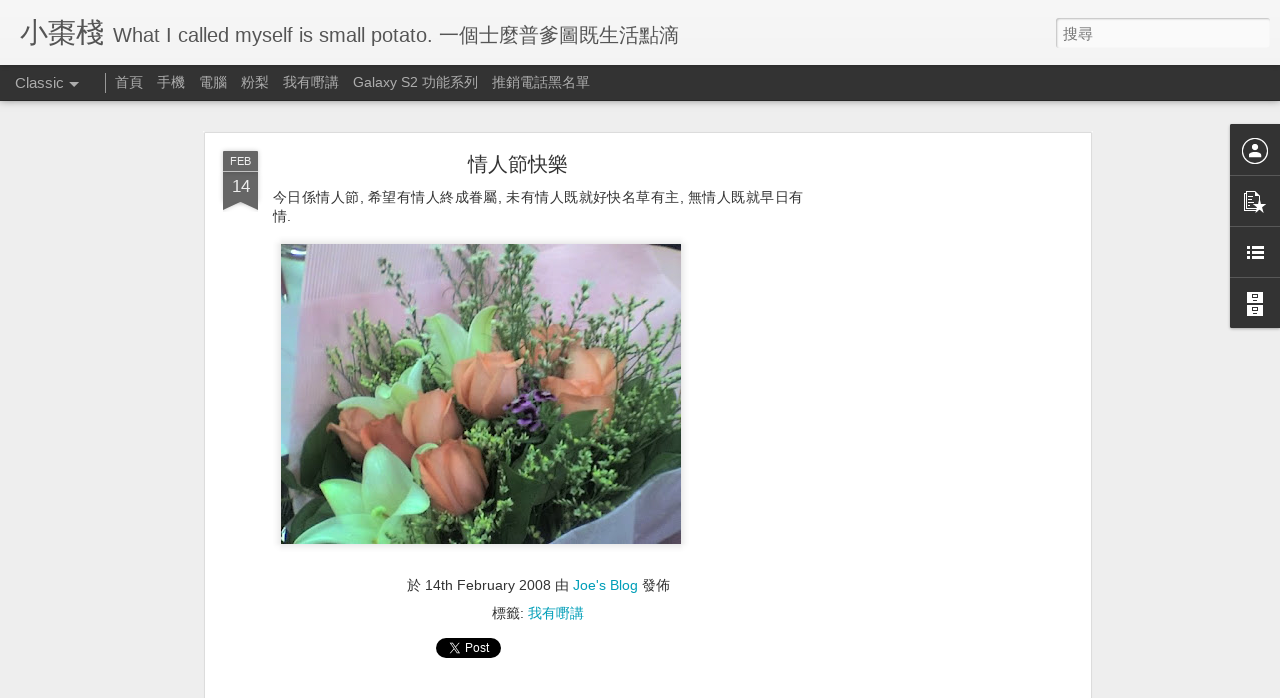

--- FILE ---
content_type: text/html; charset=UTF-8
request_url: http://blog.joe-ho.com/2008/02/blog-post_14.html
body_size: 5699
content:
<!DOCTYPE html>
<html class='v2' dir='ltr' lang='zh-HK'>
<head>
<link href='https://www.blogger.com/static/v1/widgets/335934321-css_bundle_v2.css' rel='stylesheet' type='text/css'/>
<meta content='text/html; charset=UTF-8' http-equiv='Content-Type'/>
<meta content='blogger' name='generator'/>
<link href='http://blog.joe-ho.com/favicon.ico' rel='icon' type='image/x-icon'/>
<link href='http://blog.joe-ho.com/2008/02/blog-post_14.html' rel='canonical'/>
<link rel="alternate" type="application/atom+xml" title="小棗棧 - Atom" href="http://blog.joe-ho.com/feeds/posts/default" />
<link rel="alternate" type="application/rss+xml" title="小棗棧 - RSS" href="http://blog.joe-ho.com/feeds/posts/default?alt=rss" />
<link rel="service.post" type="application/atom+xml" title="小棗棧 - Atom" href="https://www.blogger.com/feeds/9076347055211326905/posts/default" />

<link rel="alternate" type="application/atom+xml" title="小棗棧 - Atom" href="http://blog.joe-ho.com/feeds/9007159073776759773/comments/default" />
<!--Can't find substitution for tag [blog.ieCssRetrofitLinks]-->
<link href='https://blogger.googleusercontent.com/img/b/R29vZ2xl/AVvXsEhwlidJlGfy7V0VSbWCDL0mov0C9xZycPg6VuucPLsLqLjGOQo4srEXzXSsmVbupoou6dnpbS5Z-kkwgP2AwKqssxq9g-Ci8rWlkhzpOv_vzMAp44X6IsJxElkGieJSDW77v6iypikFn8Y/s400/14-02-08_1740.jpg' rel='image_src'/>
<meta content='http://blog.joe-ho.com/2008/02/blog-post_14.html' property='og:url'/>
<meta content='情人節快樂' property='og:title'/>
<meta content='今日係情人節, 希望有情人終成眷屬, 未有情人既就好快名草有主, 無情人既就早日有情.' property='og:description'/>
<meta content='https://blogger.googleusercontent.com/img/b/R29vZ2xl/AVvXsEhwlidJlGfy7V0VSbWCDL0mov0C9xZycPg6VuucPLsLqLjGOQo4srEXzXSsmVbupoou6dnpbS5Z-kkwgP2AwKqssxq9g-Ci8rWlkhzpOv_vzMAp44X6IsJxElkGieJSDW77v6iypikFn8Y/w1200-h630-p-k-no-nu/14-02-08_1740.jpg' property='og:image'/>
<title>小棗棧: 情人節快樂</title>
<meta content='!' name='fragment'/>
<meta content='dynamic' name='blogger-template'/>
<meta content='IE=9,chrome=1' http-equiv='X-UA-Compatible'/>
<meta content='initial-scale=1.0, maximum-scale=1.0, user-scalable=no, width=device-width' name='viewport'/>
<style id='page-skin-1' type='text/css'><!--
/*-----------------------------------------------
Blogger Template Style
Name: Dynamic Views
----------------------------------------------- */
/* Variable definitions
====================
<Variable name="keycolor" description="Main Color" type="color" default="#ffffff"
variants="#2b256f,#00b2b4,#4ba976,#696f00,#b38f00,#f07300,#d0422c,#f37a86,#7b5341"/>
<Group description="Page">
<Variable name="page.text.font" description="Font" type="font"
default="'Helvetica Neue Light', HelveticaNeue-Light, 'Helvetica Neue', Helvetica, Arial, sans-serif"/>
<Variable name="page.text.color" description="Text Color" type="color"
default="#333333" variants="#333333"/>
<Variable name="body.background.color" description="Background Color" type="color"
default="#EEEEEE"
variants="#dfdfea,#d9f4f4,#e4f2eb,#e9ead9,#f4eed9,#fdead9,#f8e3e0,#fdebed,#ebe5e3"/>
</Group>
<Variable name="body.background" description="Body Background" type="background"
color="#EEEEEE" default="$(color) none repeat scroll top left"/>
<Group description="Header">
<Variable name="header.background.color" description="Background Color" type="color"
default="#F3F3F3" variants="#F3F3F3"/>
</Group>
<Group description="Header Bar">
<Variable name="primary.color" description="Background Color" type="color"
default="#333333" variants="#2b256f,#00b2b4,#4ba976,#696f00,#b38f00,#f07300,#d0422c,#f37a86,#7b5341"/>
<Variable name="menu.font" description="Font" type="font"
default="'Helvetica Neue Light', HelveticaNeue-Light, 'Helvetica Neue', Helvetica, Arial, sans-serif"/>
<Variable name="menu.text.color" description="Text Color" type="color"
default="#FFFFFF" variants="#FFFFFF"/>
</Group>
<Group description="Links">
<Variable name="link.font" description="Link Text" type="font"
default="'Helvetica Neue Light', HelveticaNeue-Light, 'Helvetica Neue', Helvetica, Arial, sans-serif"/>
<Variable name="link.color" description="Link Color" type="color"
default="#009EB8"
variants="#2b256f,#00b2b4,#4ba976,#696f00,#b38f00,#f07300,#d0422c,#f37a86,#7b5341"/>
<Variable name="link.hover.color" description="Link Hover Color" type="color"
default="#009EB8"
variants="#2b256f,#00b2b4,#4ba976,#696f00,#b38f00,#f07300,#d0422c,#f37a86,#7b5341"/>
<Variable name="link.visited.color" description="Link Visited Color" type="color"
default="#009EB8"
variants="#2b256f,#00b2b4,#4ba976,#696f00,#b38f00,#f07300,#d0422c,#f37a86,#7b5341"/>
</Group>
<Group description="Blog Title">
<Variable name="blog.title.font" description="Font" type="font"
default="'Helvetica Neue Light', HelveticaNeue-Light, 'Helvetica Neue', Helvetica, Arial, sans-serif"/>
<Variable name="blog.title.color" description="Color" type="color"
default="#555555" variants="#555555"/>
</Group>
<Group description="Blog Description">
<Variable name="blog.description.font" description="Font" type="font"
default="'Helvetica Neue Light', HelveticaNeue-Light, 'Helvetica Neue', Helvetica, Arial, sans-serif"/>
<Variable name="blog.description.color" description="Color" type="color"
default="#555555" variants="#555555"/>
</Group>
<Group description="Post Title">
<Variable name="post.title.font" description="Font" type="font"
default="'Helvetica Neue Light', HelveticaNeue-Light, 'Helvetica Neue', Helvetica, Arial, sans-serif"/>
<Variable name="post.title.color" description="Color" type="color"
default="#333333" variants="#333333"/>
</Group>
<Group description="Date Ribbon">
<Variable name="ribbon.color" description="Color" type="color"
default="#666666" variants="#2b256f,#00b2b4,#4ba976,#696f00,#b38f00,#f07300,#d0422c,#f37a86,#7b5341"/>
<Variable name="ribbon.hover.color" description="Hover Color" type="color"
default="#AD3A2B" variants="#AD3A2B"/>
</Group>
<Variable name="blitzview" description="Initial view type" type="string" default="sidebar"/>
*/
/* BEGIN CUT */
{
"font:Text": "'Helvetica Neue Light', HelveticaNeue-Light, 'Helvetica Neue', Helvetica, Arial, sans-serif",
"color:Text": "#333333",
"image:Background": "#EEEEEE none repeat scroll top left",
"color:Background": "#EEEEEE",
"color:Header Background": "#F3F3F3",
"color:Primary": "#333333",
"color:Menu Text": "#FFFFFF",
"font:Menu": "'Helvetica Neue Light', HelveticaNeue-Light, 'Helvetica Neue', Helvetica, Arial, sans-serif",
"font:Link": "'Helvetica Neue Light', HelveticaNeue-Light, 'Helvetica Neue', Helvetica, Arial, sans-serif",
"color:Link": "#009EB8",
"color:Link Visited": "#009EB8",
"color:Link Hover": "#009EB8",
"font:Blog Title": "'Helvetica Neue Light', HelveticaNeue-Light, 'Helvetica Neue', Helvetica, Arial, sans-serif",
"color:Blog Title": "#555555",
"font:Blog Description": "'Helvetica Neue Light', HelveticaNeue-Light, 'Helvetica Neue', Helvetica, Arial, sans-serif",
"color:Blog Description": "#555555",
"font:Post Title": "'Helvetica Neue Light', HelveticaNeue-Light, 'Helvetica Neue', Helvetica, Arial, sans-serif",
"color:Post Title": "#333333",
"color:Ribbon": "#666666",
"color:Ribbon Hover": "#AD3A2B",
"view": "classic"
}
/* END CUT */

--></style>
<style id='template-skin-1' type='text/css'><!--
body {
min-width: 960px;
}
.column-center-outer {
margin-top: 46px;
}
.content-outer, .content-fauxcolumn-outer, .region-inner {
min-width: 960px;
max-width: 960px;
_width: 960px;
}
.main-inner .columns {
padding-left: 0;
padding-right: 310px;
}
.main-inner .fauxcolumn-center-outer {
left: 0;
right: 310px;
/* IE6 does not respect left and right together */
_width: expression(this.parentNode.offsetWidth -
parseInt("0") -
parseInt("310px") + 'px');
}
.main-inner .fauxcolumn-left-outer {
width: 0;
}
.main-inner .fauxcolumn-right-outer {
width: 310px;
}
.main-inner .column-left-outer {
width: 0;
right: 100%;
margin-left: -0;
}
.main-inner .column-right-outer {
width: 310px;
margin-right: -310px;
}
#layout {
min-width: 0;
}
#layout .content-outer {
min-width: 0;
width: 800px;
}
#layout .region-inner {
min-width: 0;
width: auto;
}
--></style>
<script src='//www.blogblog.com/dynamicviews/6e0d22adcfa5abea/js/common.js' type='text/javascript'></script>
<script src='//www.blogblog.com/dynamicviews/6e0d22adcfa5abea/js/languages/lang__zh_hk.js' type='text/javascript'></script>
<script src='//www.blogblog.com/dynamicviews/6e0d22adcfa5abea/js/classic.js' type='text/javascript'></script>
<script src='//www.blogblog.com/dynamicviews/4224c15c4e7c9321/js/comments.js'></script>
<script type='text/javascript'>
        (function(i,s,o,g,r,a,m){i['GoogleAnalyticsObject']=r;i[r]=i[r]||function(){
        (i[r].q=i[r].q||[]).push(arguments)},i[r].l=1*new Date();a=s.createElement(o),
        m=s.getElementsByTagName(o)[0];a.async=1;a.src=g;m.parentNode.insertBefore(a,m)
        })(window,document,'script','https://www.google-analytics.com/analytics.js','ga');
        ga('create', 'UA-29180486-1', 'auto', 'blogger');
        ga('blogger.send', 'pageview');
      </script>
<link href='https://www.blogger.com/dyn-css/authorization.css?targetBlogID=9076347055211326905&amp;zx=4a661b04-5848-4a44-a605-350001b73001' media='none' onload='if(media!=&#39;all&#39;)media=&#39;all&#39;' rel='stylesheet'/><noscript><link href='https://www.blogger.com/dyn-css/authorization.css?targetBlogID=9076347055211326905&amp;zx=4a661b04-5848-4a44-a605-350001b73001' rel='stylesheet'/></noscript>
<meta name='google-adsense-platform-account' content='ca-host-pub-1556223355139109'/>
<meta name='google-adsense-platform-domain' content='blogspot.com'/>

<!-- data-ad-client=ca-pub-4308505282933089 -->

</head>
<body class='variant-classic'>
<div class='content'>
<div class='content-outer'>
<div class='fauxborder-left content-fauxborder-left'>
<div class='content-inner'>
<div class='main-outer'>
<div class='fauxborder-left main-fauxborder-left'>
<div class='region-inner main-inner'>
<div class='columns fauxcolumns'>
<div class='column-center-outer'>
<div class='column-center-inner'>
<div class='main section' id='main'>
</div>
</div>
</div>
<div class='column-right-outer'>
<div class='column-right-inner'>
<aside>
<div class='sidebar section' id='sidebar-right-1'>
</div>
</aside>
</div>
</div>
<div style='clear: both'></div>
</div>
</div>
</div>
</div>
</div>
</div>
</div>
</div>
<script language='javascript' type='text/javascript'>
        window.onload = function() {
          blogger.ui().configure().view();
        };
      </script>

<script type="text/javascript" src="https://www.blogger.com/static/v1/widgets/2028843038-widgets.js"></script>
<script type='text/javascript'>
window['__wavt'] = 'AOuZoY5DfuZqEzRnATYNOjB3ySLRthdtsg:1768908125009';_WidgetManager._Init('//www.blogger.com/rearrange?blogID\x3d9076347055211326905','//blog.joe-ho.com/2008/02/blog-post_14.html','9076347055211326905');
_WidgetManager._SetDataContext([{'name': 'blog', 'data': {'blogId': '9076347055211326905', 'title': '\u5c0f\u68d7\u68e7', 'url': 'http://blog.joe-ho.com/2008/02/blog-post_14.html', 'canonicalUrl': 'http://blog.joe-ho.com/2008/02/blog-post_14.html', 'homepageUrl': 'http://blog.joe-ho.com/', 'searchUrl': 'http://blog.joe-ho.com/search', 'canonicalHomepageUrl': 'http://blog.joe-ho.com/', 'blogspotFaviconUrl': 'http://blog.joe-ho.com/favicon.ico', 'bloggerUrl': 'https://www.blogger.com', 'hasCustomDomain': true, 'httpsEnabled': false, 'enabledCommentProfileImages': true, 'gPlusViewType': 'FILTERED_POSTMOD', 'adultContent': false, 'analyticsAccountNumber': 'UA-29180486-1', 'encoding': 'UTF-8', 'locale': 'zh-HK', 'localeUnderscoreDelimited': 'zh_hk', 'languageDirection': 'ltr', 'isPrivate': false, 'isMobile': false, 'isMobileRequest': false, 'mobileClass': '', 'isPrivateBlog': false, 'isDynamicViewsAvailable': true, 'feedLinks': '\x3clink rel\x3d\x22alternate\x22 type\x3d\x22application/atom+xml\x22 title\x3d\x22\u5c0f\u68d7\u68e7 - Atom\x22 href\x3d\x22http://blog.joe-ho.com/feeds/posts/default\x22 /\x3e\n\x3clink rel\x3d\x22alternate\x22 type\x3d\x22application/rss+xml\x22 title\x3d\x22\u5c0f\u68d7\u68e7 - RSS\x22 href\x3d\x22http://blog.joe-ho.com/feeds/posts/default?alt\x3drss\x22 /\x3e\n\x3clink rel\x3d\x22service.post\x22 type\x3d\x22application/atom+xml\x22 title\x3d\x22\u5c0f\u68d7\u68e7 - Atom\x22 href\x3d\x22https://www.blogger.com/feeds/9076347055211326905/posts/default\x22 /\x3e\n\n\x3clink rel\x3d\x22alternate\x22 type\x3d\x22application/atom+xml\x22 title\x3d\x22\u5c0f\u68d7\u68e7 - Atom\x22 href\x3d\x22http://blog.joe-ho.com/feeds/9007159073776759773/comments/default\x22 /\x3e\n', 'meTag': '', 'adsenseClientId': 'ca-pub-4308505282933089', 'adsenseHostId': 'ca-host-pub-1556223355139109', 'adsenseHasAds': true, 'adsenseAutoAds': false, 'boqCommentIframeForm': true, 'loginRedirectParam': '', 'isGoogleEverywhereLinkTooltipEnabled': true, 'view': '', 'dynamicViewsCommentsSrc': '//www.blogblog.com/dynamicviews/4224c15c4e7c9321/js/comments.js', 'dynamicViewsScriptSrc': '//www.blogblog.com/dynamicviews/6e0d22adcfa5abea', 'plusOneApiSrc': 'https://apis.google.com/js/platform.js', 'disableGComments': true, 'interstitialAccepted': false, 'sharing': {'platforms': [{'name': '\u53d6\u5f97\u9023\u7d50', 'key': 'link', 'shareMessage': '\u53d6\u5f97\u9023\u7d50', 'target': ''}, {'name': 'Facebook', 'key': 'facebook', 'shareMessage': '\u5206\u4eab\u5230 Facebook', 'target': 'facebook'}, {'name': 'BlogThis\uff01', 'key': 'blogThis', 'shareMessage': 'BlogThis\uff01', 'target': 'blog'}, {'name': 'X', 'key': 'twitter', 'shareMessage': '\u5206\u4eab\u5230 X', 'target': 'twitter'}, {'name': 'Pinterest', 'key': 'pinterest', 'shareMessage': '\u5206\u4eab\u5230 Pinterest', 'target': 'pinterest'}, {'name': '\u96fb\u5b50\u90f5\u4ef6', 'key': 'email', 'shareMessage': '\u96fb\u5b50\u90f5\u4ef6', 'target': 'email'}], 'disableGooglePlus': true, 'googlePlusShareButtonWidth': 0, 'googlePlusBootstrap': '\x3cscript type\x3d\x22text/javascript\x22\x3ewindow.___gcfg \x3d {\x27lang\x27: \x27zh_HK\x27};\x3c/script\x3e'}, 'hasCustomJumpLinkMessage': false, 'jumpLinkMessage': '\u95b1\u8b80\u66f4\u591a', 'pageType': 'item', 'postId': '9007159073776759773', 'postImageThumbnailUrl': 'https://blogger.googleusercontent.com/img/b/R29vZ2xl/AVvXsEhwlidJlGfy7V0VSbWCDL0mov0C9xZycPg6VuucPLsLqLjGOQo4srEXzXSsmVbupoou6dnpbS5Z-kkwgP2AwKqssxq9g-Ci8rWlkhzpOv_vzMAp44X6IsJxElkGieJSDW77v6iypikFn8Y/s72-c/14-02-08_1740.jpg', 'postImageUrl': 'https://blogger.googleusercontent.com/img/b/R29vZ2xl/AVvXsEhwlidJlGfy7V0VSbWCDL0mov0C9xZycPg6VuucPLsLqLjGOQo4srEXzXSsmVbupoou6dnpbS5Z-kkwgP2AwKqssxq9g-Ci8rWlkhzpOv_vzMAp44X6IsJxElkGieJSDW77v6iypikFn8Y/s400/14-02-08_1740.jpg', 'pageName': '\u60c5\u4eba\u7bc0\u5feb\u6a02', 'pageTitle': '\u5c0f\u68d7\u68e7: \u60c5\u4eba\u7bc0\u5feb\u6a02'}}, {'name': 'features', 'data': {}}, {'name': 'messages', 'data': {'edit': '\u7de8\u8f2f', 'linkCopiedToClipboard': '\u9023\u7d50\u5df2\u8907\u88fd\u5230\u526a\u8cbc\u7c3f\uff01', 'ok': '\u78ba\u5b9a', 'postLink': '\u6587\u7ae0\u9023\u7d50'}}, {'name': 'skin', 'data': {'vars': {'link_color': '#009EB8', 'post_title_color': '#333333', 'blog_description_font': '\x27Helvetica Neue Light\x27, HelveticaNeue-Light, \x27Helvetica Neue\x27, Helvetica, Arial, sans-serif', 'body_background_color': '#EEEEEE', 'ribbon_color': '#666666', 'body_background': '#EEEEEE none repeat scroll top left', 'blitzview': 'classic', 'link_visited_color': '#009EB8', 'link_hover_color': '#009EB8', 'header_background_color': '#F3F3F3', 'keycolor': '#ffffff', 'page_text_font': '\x27Helvetica Neue Light\x27, HelveticaNeue-Light, \x27Helvetica Neue\x27, Helvetica, Arial, sans-serif', 'blog_title_color': '#555555', 'ribbon_hover_color': '#AD3A2B', 'blog_title_font': '\x27Helvetica Neue Light\x27, HelveticaNeue-Light, \x27Helvetica Neue\x27, Helvetica, Arial, sans-serif', 'link_font': '\x27Helvetica Neue Light\x27, HelveticaNeue-Light, \x27Helvetica Neue\x27, Helvetica, Arial, sans-serif', 'menu_font': '\x27Helvetica Neue Light\x27, HelveticaNeue-Light, \x27Helvetica Neue\x27, Helvetica, Arial, sans-serif', 'primary_color': '#333333', 'page_text_color': '#333333', 'post_title_font': '\x27Helvetica Neue Light\x27, HelveticaNeue-Light, \x27Helvetica Neue\x27, Helvetica, Arial, sans-serif', 'blog_description_color': '#555555', 'menu_text_color': '#FFFFFF'}, 'override': '', 'url': 'blitz.css'}}, {'name': 'template', 'data': {'name': 'Dynamic Views', 'localizedName': '\u52d5\u614b\u6aa2\u8996\u6a21\u5f0f', 'isResponsive': false, 'isAlternateRendering': false, 'isCustom': false, 'variant': 'classic', 'variantId': 'classic'}}, {'name': 'view', 'data': {'classic': {'name': 'classic', 'url': '?view\x3dclassic'}, 'flipcard': {'name': 'flipcard', 'url': '?view\x3dflipcard'}, 'magazine': {'name': 'magazine', 'url': '?view\x3dmagazine'}, 'mosaic': {'name': 'mosaic', 'url': '?view\x3dmosaic'}, 'sidebar': {'name': 'sidebar', 'url': '?view\x3dsidebar'}, 'snapshot': {'name': 'snapshot', 'url': '?view\x3dsnapshot'}, 'timeslide': {'name': 'timeslide', 'url': '?view\x3dtimeslide'}, 'isMobile': false, 'title': '\u60c5\u4eba\u7bc0\u5feb\u6a02', 'description': '\u4eca\u65e5\u4fc2\u60c5\u4eba\u7bc0, \u5e0c\u671b\u6709\u60c5\u4eba\u7d42\u6210\u7737\u5c6c, \u672a\u6709\u60c5\u4eba\u65e2\u5c31\u597d\u5feb\u540d\u8349\u6709\u4e3b, \u7121\u60c5\u4eba\u65e2\u5c31\u65e9\u65e5\u6709\u60c5.', 'featuredImage': 'https://blogger.googleusercontent.com/img/b/R29vZ2xl/AVvXsEhwlidJlGfy7V0VSbWCDL0mov0C9xZycPg6VuucPLsLqLjGOQo4srEXzXSsmVbupoou6dnpbS5Z-kkwgP2AwKqssxq9g-Ci8rWlkhzpOv_vzMAp44X6IsJxElkGieJSDW77v6iypikFn8Y/s400/14-02-08_1740.jpg', 'url': 'http://blog.joe-ho.com/2008/02/blog-post_14.html', 'type': 'item', 'isSingleItem': true, 'isMultipleItems': false, 'isError': false, 'isPage': false, 'isPost': true, 'isHomepage': false, 'isArchive': false, 'isLabelSearch': false, 'postId': 9007159073776759773}}]);
_WidgetManager._RegisterWidget('_BlogView', new _WidgetInfo('Blog1', 'main', document.getElementById('Blog1'), {'cmtInteractionsEnabled': false, 'lightboxEnabled': true, 'lightboxModuleUrl': 'https://www.blogger.com/static/v1/jsbin/3312286942-lbx__zh_hk.js', 'lightboxCssUrl': 'https://www.blogger.com/static/v1/v-css/828616780-lightbox_bundle.css'}, 'displayModeFull'));
_WidgetManager._RegisterWidget('_NavbarView', new _WidgetInfo('Navbar1', 'sidebar-right-1', document.getElementById('Navbar1'), {}, 'displayModeFull'));
_WidgetManager._RegisterWidget('_HeaderView', new _WidgetInfo('Header1', 'sidebar-right-1', document.getElementById('Header1'), {}, 'displayModeFull'));
_WidgetManager._RegisterWidget('_PageListView', new _WidgetInfo('PageList1', 'sidebar-right-1', document.getElementById('PageList1'), {'title': '\u7db2\u9801', 'links': [{'isCurrentPage': false, 'href': 'http://blog.joe-ho.com/', 'title': '\u9996\u9801'}, {'isCurrentPage': false, 'href': 'http://blog.joe-ho.com/search/label/PDA', 'title': '\u624b\u6a5f'}, {'isCurrentPage': false, 'href': 'http://blog.joe-ho.com/search/label/%E9%9B%BB%E8%85%A6', 'title': '\u96fb\u8166'}, {'isCurrentPage': false, 'href': 'http://blog.joe-ho.com/search/label/%E7%B2%89%E6%A2%A8', 'title': '\u7c89\u68a8'}, {'isCurrentPage': false, 'href': 'http://blog.joe-ho.com/search/label/%E6%88%91%E6%9C%89%E5%98%A2%E8%AC%9B', 'title': '\u6211\u6709\u5622\u8b1b'}, {'isCurrentPage': false, 'href': 'http://www.joe-ho.com/samsung-galaxy-s2-%E5%8A%9F%E8%83%BD%E7%B3%BB%E5%88%97', 'title': 'Galaxy S2 \u529f\u80fd\u7cfb\u5217'}, {'isCurrentPage': false, 'href': 'http://www.joe-ho.com/%E6%8E%A8%E9%8A%B7%E5%BB%A3%E5%91%8A%E9%9B%BB%E8%A9%B1%E9%BB%91%E5%90%8D%E5%96%AE/', 'title': '\u63a8\u92b7\u96fb\u8a71\u9ed1\u540d\u55ae'}], 'mobile': false, 'showPlaceholder': true, 'hasCurrentPage': false}, 'displayModeFull'));
_WidgetManager._RegisterWidget('_ProfileView', new _WidgetInfo('Profile1', 'sidebar-right-1', document.getElementById('Profile1'), {}, 'displayModeFull'));
_WidgetManager._RegisterWidget('_PopularPostsView', new _WidgetInfo('PopularPosts1', 'sidebar-right-1', document.getElementById('PopularPosts1'), {}, 'displayModeFull'));
_WidgetManager._RegisterWidget('_LinkListView', new _WidgetInfo('LinkList1', 'sidebar-right-1', document.getElementById('LinkList1'), {}, 'displayModeFull'));
_WidgetManager._RegisterWidget('_FeedView', new _WidgetInfo('Feed3', 'sidebar-right-1', document.getElementById('Feed3'), {'title': 'Yahoo! \u65b0\u805e - \u6e2f\u805e - \u5168\u90e8', 'showItemDate': false, 'showItemAuthor': false, 'feedUrl': 'http://hk.news.yahoo.com/rss/news_hk_general_all.xml', 'numItemsShow': 5, 'loadingMsg': '\u8f09\u5165\u4e2d...', 'openLinksInNewWindow': false, 'useFeedWidgetServ': 'true'}, 'displayModeFull'));
_WidgetManager._RegisterWidget('_FeedView', new _WidgetInfo('Feed1', 'sidebar-right-1', document.getElementById('Feed1'), {'title': 'freshmeat.net', 'showItemDate': false, 'showItemAuthor': false, 'feedUrl': 'http://freshmeat.net/backend/fm-releases-global.xml', 'numItemsShow': 5, 'loadingMsg': '\u8f09\u5165\u4e2d...', 'openLinksInNewWindow': false, 'useFeedWidgetServ': 'true'}, 'displayModeFull'));
_WidgetManager._RegisterWidget('_FeedView', new _WidgetInfo('Feed2', 'sidebar-right-1', document.getElementById('Feed2'), {'title': 'MSExchange.org', 'showItemDate': false, 'showItemAuthor': false, 'feedUrl': 'http://rss.msexchange.org/allnews.xml', 'numItemsShow': 3, 'loadingMsg': '\u8f09\u5165\u4e2d...', 'openLinksInNewWindow': false, 'useFeedWidgetServ': 'true'}, 'displayModeFull'));
_WidgetManager._RegisterWidget('_HTMLView', new _WidgetInfo('HTML1', 'sidebar-right-1', document.getElementById('HTML1'), {}, 'displayModeFull'));
_WidgetManager._RegisterWidget('_BlogArchiveView', new _WidgetInfo('BlogArchive1', 'sidebar-right-1', document.getElementById('BlogArchive1'), {'languageDirection': 'ltr', 'loadingMessage': '\u6b63\u5728\u8f09\u5165\u2026'}, 'displayModeFull'));
_WidgetManager._RegisterWidget('_AdSenseView', new _WidgetInfo('AdSense1', 'sidebar-right-1', document.getElementById('AdSense1'), {}, 'displayModeFull'));
_WidgetManager._RegisterWidget('_AttributionView', new _WidgetInfo('Attribution1', 'sidebar-right-1', document.getElementById('Attribution1'), {}, 'displayModeFull'));
</script>
</body>
</html>

--- FILE ---
content_type: text/html; charset=utf-8
request_url: https://www.google.com/recaptcha/api2/aframe
body_size: 267
content:
<!DOCTYPE HTML><html><head><meta http-equiv="content-type" content="text/html; charset=UTF-8"></head><body><script nonce="aPPb1TCdm6FX4Xqjs6Pq0g">/** Anti-fraud and anti-abuse applications only. See google.com/recaptcha */ try{var clients={'sodar':'https://pagead2.googlesyndication.com/pagead/sodar?'};window.addEventListener("message",function(a){try{if(a.source===window.parent){var b=JSON.parse(a.data);var c=clients[b['id']];if(c){var d=document.createElement('img');d.src=c+b['params']+'&rc='+(localStorage.getItem("rc::a")?sessionStorage.getItem("rc::b"):"");window.document.body.appendChild(d);sessionStorage.setItem("rc::e",parseInt(sessionStorage.getItem("rc::e")||0)+1);localStorage.setItem("rc::h",'1768919464452');}}}catch(b){}});window.parent.postMessage("_grecaptcha_ready", "*");}catch(b){}</script></body></html>

--- FILE ---
content_type: text/javascript; charset=UTF-8
request_url: http://blog.joe-ho.com/?v=0&action=initial&widgetId=LinkList1&responseType=js&xssi_token=AOuZoY5DfuZqEzRnATYNOjB3ySLRthdtsg%3A1768908125009
body_size: 388
content:
try {
_WidgetManager._HandleControllerResult('LinkList1', 'initial',{'title': '\u53cb\u60c5\u9023\u7d50', 'sorting': 'none', 'shownum': -1, 'links': [{'name': '\u5927\u8c93\u5c45\u58eb', 'target': 'http://hk.myblog.yahoo.com/bigcatbrother'}, {'name': 'NET \u53fb~', 'target': 'http://netditson.spaces.live.com/'}, {'name': '\u505a\u500b\u958b\u5fc3\u5feb\u6d3b\u4eba', 'target': 'http://karina828.blogspot.com/'}, {'name': 'Lily---\x3eCircus de freak :P', 'target': 'http://pc71227.spaces.live.com/'}]});
} catch (e) {
  if (typeof log != 'undefined') {
    log('HandleControllerResult failed: ' + e);
  }
}


--- FILE ---
content_type: text/javascript; charset=UTF-8
request_url: http://blog.joe-ho.com/?v=0&action=initial&widgetId=PopularPosts1&responseType=js&xssi_token=AOuZoY5DfuZqEzRnATYNOjB3ySLRthdtsg%3A1768908125009
body_size: 1734
content:
try {
_WidgetManager._HandleControllerResult('PopularPosts1', 'initial',{'title': '\u71b1\u9580\u6587\u7ae0', 'showSnippets': true, 'showThumbnails': false, 'thumbnailSize': 72, 'showAuthor': false, 'showDate': false, 'posts': [{'id': '8348522703827370276', 'title': '\u63a8\u92b7\u96fb\u8a71\u9ed1\u540d\u55ae (Blacklist phone no.) 2012 \u7248', 'href': 'http://blog.joe-ho.com/2012/01/blacklist-phone-no-2012.html', 'snippet': '  [\u672c\u6587\u6700\u5f8c\u7531 Joe Ho \u65bc 2012-02-15 11:36 AM \u7de8\u8f2f]    \u591a\u8b1d\u5404\u4f4d\u7e7c\u7e8c\u652f\u6301! \u96d6\u7136\u5481\u591a\u5e74\u4f86\u5ee3\u544a\u96fb\u8a71\u4ecd\u7136\u5b58\u5728, \u4f46\u5e0c\u671b\u5404\u4f4d\u8d8a\u4f86\u8d8a\u5c11\u53d7\u5f71\u97ff.\xa0\u4eca\u5e74\u7684 2012 \u7248\u8207\u4e0a\u5e74\u4e00\u6a23\u53ea\u5217\u51fa\u7d14\u63a8\u7d83\u96fb\u8a71\u865f\u78bc. \u5e0c\u671b\u5404\u4f4d\u7e7c\u7e8c\u652f\u6301.      21365947  397...'}, {'id': '4026329608807867323', 'title': '\u91d1\u878d\u696d\u540d\u8a5e', 'href': 'http://blog.joe-ho.com/2008/02/blog-post_20.html', 'snippet': '\u9999\u6e2f\u91d1\u878d\u7ba1\u7406\u5c40  HONG KONG MONETARY AUTHORITY \u9999\u6e2f\u9280\u884c\u540c\u696d\u7d50\u7b97\u6709\u9650\u516c\u53f8  HONG KONG INTERBANK CLEARING LIMITED \u9999\u6e2f\u9280\u884c\u516c\u6703 Account passbook\uff1a\u9280\u884c\u7c3f In account with\uff1a\u6236\u540d Bank...'}, {'id': '3816514208092411725', 'title': 'Android \u597d\u73a9\u904a\u6232\u63a8\u4ecb - GYRO', 'href': 'http://blog.joe-ho.com/2012/07/android-gyro.html', 'snippet': '\u597d\u591a\u4eba\u90fd\u8a8d\u70ba android \u5e73\u53f0\u65e2\u904a\u6232\u6bd4\u8f03\u5514\u597d\u73a9, \u5927\u591a\u6578\u7531 iPhone \u5e73\u53f0\u79fb\u690d\u751a\u81f3\u5275\u610f\u5ea6\u4f4e, \u6700\u591a\u4eba\u719f\u8b58\u8981\u6578 Angry Bird. \u800c GYRO \u662f\u4e00\u500b\u7531 android \u5e73\u53f0\u958b\u767c\u65e2\u5c0f\u904a\u6232, \u73a9\u6cd5\u6975\u7c21\u55ae\u6700\u9069\u5408\u6d88\u78e8\u6642\u9593,\xa03 \u6b72\u81f3 80 \u6b72\u65e2\u670b\u53cb\u90fd\u73a9\u5f97. \u73a9\u6cd5\u597d\u7c21\u55ae, \u64cd...', 'featuredImage': 'https://lh3.googleusercontent.com/blogger_img_proxy/AEn0k_ujbxVRcSD_Nndg5QqF97Pz8EN3RzXBUjzMbp9U-anUVXKy9Mb8JCaG1IFAaPvrEWZ0qo9-Ts4ezPEOWRyBhw9qVjpNe86o7sTd9n9Ggy8HXj84WXhppCe0bS_ZyA'}, {'id': '3014328267618131799', 'title': '\u773c\u7709\u8df3\u5409\u51f6\u4e00\u89bd', 'href': 'http://blog.joe-ho.com/2008/03/blog-post_15.html', 'snippet': '  \u773c\u7709\u8df3\u6642\u8fb0 : \u5b50\u6642 (11pm-1am) \u5de6 : \u6703\u6709\u8cb4\u4eba\u51fa\u73fe\uff0c\u52a9\u4f60\u89e3\u6c7a\u7576\u524d\u7684\u7591\u96e3\uff0c\u53c8\u6216\u5e36\u7ae3EA\u4e00\u500b\u96e3\u5f97\u7684\u6a5f\u6703\u3002 \u53f3 : \u4ee3\u8868\u98df\u795e\u99d5\u5230\uff0c\u6709\u6a5f\u6703\u54c1\u5690\u4e00\u9813\u7f8e\u9152\u4f73\u991a\u3002 \u773c\u7709\u8df3\u6642\u8fb0 : \u4e11\u6642 (1am-3am) \u5de6 : \u4f60\u4e00\u76f4\u64d4\u5fc3\u8457\u7684\u4e8b\u771f\u7684\u6703\u767c\u751f\uff0c\u4f60\u6700\u597d\u505a\u5b9a\u6e96\u5099\uff0c\u5c07\u51f6\u96aa\u7a0b\u5ea6\u6e1b\u81f3\u6700\u4f4e...'}, {'id': '2941719931177641836', 'title': '\u63a8\u92b7\u96fb\u8a71\u9ed1\u540d\u55ae (Blacklist phone no.) 2011', 'href': 'http://blog.joe-ho.com/2011/01/blacklist-phone-no-2011.html', 'snippet': '\u591a\u8b1d\u5404\u4f4d\u65e2\u652f\u6301, \u65b0\u65e2\u4e00\u5e74\u5e0c\u671b\u5404\u4f4d\u6536\u5514\u5230\u4efb\u4f55\u63a8\u92b7\u96fb\u8a71. \u7e7c \u820a\u7248 \u6709\u4e0d\u932f\u65e2 feedback, \u4eca\u5e74\u63a8\u51fa 2011 \u7248. \u8207\u4e0a\u5e74\u4e00\u6a23\u4ee5\u4e0b\u6703\u5217\u51fa\u7d14\u63a8\u7d83\u96fb\u8a71\u865f\u78bc. \u7576\u7136\u5e0c\u671b\u5404\u4f4d\u6703\u7e7c\u7e8c\u652f\u6301.    34232245  35267568  31876433  37590501  3589...'}]});
} catch (e) {
  if (typeof log != 'undefined') {
    log('HandleControllerResult failed: ' + e);
  }
}


--- FILE ---
content_type: text/javascript; charset=UTF-8
request_url: http://blog.joe-ho.com/?v=0&action=initial&widgetId=LinkList1&responseType=js&xssi_token=AOuZoY5DfuZqEzRnATYNOjB3ySLRthdtsg%3A1768908125009
body_size: 388
content:
try {
_WidgetManager._HandleControllerResult('LinkList1', 'initial',{'title': '\u53cb\u60c5\u9023\u7d50', 'sorting': 'none', 'shownum': -1, 'links': [{'name': '\u5927\u8c93\u5c45\u58eb', 'target': 'http://hk.myblog.yahoo.com/bigcatbrother'}, {'name': 'NET \u53fb~', 'target': 'http://netditson.spaces.live.com/'}, {'name': '\u505a\u500b\u958b\u5fc3\u5feb\u6d3b\u4eba', 'target': 'http://karina828.blogspot.com/'}, {'name': 'Lily---\x3eCircus de freak :P', 'target': 'http://pc71227.spaces.live.com/'}]});
} catch (e) {
  if (typeof log != 'undefined') {
    log('HandleControllerResult failed: ' + e);
  }
}


--- FILE ---
content_type: text/javascript; charset=UTF-8
request_url: http://blog.joe-ho.com/?v=0&action=initial&widgetId=PopularPosts1&responseType=js&xssi_token=AOuZoY5DfuZqEzRnATYNOjB3ySLRthdtsg%3A1768908125009
body_size: 1734
content:
try {
_WidgetManager._HandleControllerResult('PopularPosts1', 'initial',{'title': '\u71b1\u9580\u6587\u7ae0', 'showSnippets': true, 'showThumbnails': false, 'thumbnailSize': 72, 'showAuthor': false, 'showDate': false, 'posts': [{'id': '8348522703827370276', 'title': '\u63a8\u92b7\u96fb\u8a71\u9ed1\u540d\u55ae (Blacklist phone no.) 2012 \u7248', 'href': 'http://blog.joe-ho.com/2012/01/blacklist-phone-no-2012.html', 'snippet': '  [\u672c\u6587\u6700\u5f8c\u7531 Joe Ho \u65bc 2012-02-15 11:36 AM \u7de8\u8f2f]    \u591a\u8b1d\u5404\u4f4d\u7e7c\u7e8c\u652f\u6301! \u96d6\u7136\u5481\u591a\u5e74\u4f86\u5ee3\u544a\u96fb\u8a71\u4ecd\u7136\u5b58\u5728, \u4f46\u5e0c\u671b\u5404\u4f4d\u8d8a\u4f86\u8d8a\u5c11\u53d7\u5f71\u97ff.\xa0\u4eca\u5e74\u7684 2012 \u7248\u8207\u4e0a\u5e74\u4e00\u6a23\u53ea\u5217\u51fa\u7d14\u63a8\u7d83\u96fb\u8a71\u865f\u78bc. \u5e0c\u671b\u5404\u4f4d\u7e7c\u7e8c\u652f\u6301.      21365947  397...'}, {'id': '4026329608807867323', 'title': '\u91d1\u878d\u696d\u540d\u8a5e', 'href': 'http://blog.joe-ho.com/2008/02/blog-post_20.html', 'snippet': '\u9999\u6e2f\u91d1\u878d\u7ba1\u7406\u5c40  HONG KONG MONETARY AUTHORITY \u9999\u6e2f\u9280\u884c\u540c\u696d\u7d50\u7b97\u6709\u9650\u516c\u53f8  HONG KONG INTERBANK CLEARING LIMITED \u9999\u6e2f\u9280\u884c\u516c\u6703 Account passbook\uff1a\u9280\u884c\u7c3f In account with\uff1a\u6236\u540d Bank...'}, {'id': '3816514208092411725', 'title': 'Android \u597d\u73a9\u904a\u6232\u63a8\u4ecb - GYRO', 'href': 'http://blog.joe-ho.com/2012/07/android-gyro.html', 'snippet': '\u597d\u591a\u4eba\u90fd\u8a8d\u70ba android \u5e73\u53f0\u65e2\u904a\u6232\u6bd4\u8f03\u5514\u597d\u73a9, \u5927\u591a\u6578\u7531 iPhone \u5e73\u53f0\u79fb\u690d\u751a\u81f3\u5275\u610f\u5ea6\u4f4e, \u6700\u591a\u4eba\u719f\u8b58\u8981\u6578 Angry Bird. \u800c GYRO \u662f\u4e00\u500b\u7531 android \u5e73\u53f0\u958b\u767c\u65e2\u5c0f\u904a\u6232, \u73a9\u6cd5\u6975\u7c21\u55ae\u6700\u9069\u5408\u6d88\u78e8\u6642\u9593,\xa03 \u6b72\u81f3 80 \u6b72\u65e2\u670b\u53cb\u90fd\u73a9\u5f97. \u73a9\u6cd5\u597d\u7c21\u55ae, \u64cd...', 'featuredImage': 'https://lh3.googleusercontent.com/blogger_img_proxy/AEn0k_ujbxVRcSD_Nndg5QqF97Pz8EN3RzXBUjzMbp9U-anUVXKy9Mb8JCaG1IFAaPvrEWZ0qo9-Ts4ezPEOWRyBhw9qVjpNe86o7sTd9n9Ggy8HXj84WXhppCe0bS_ZyA'}, {'id': '3014328267618131799', 'title': '\u773c\u7709\u8df3\u5409\u51f6\u4e00\u89bd', 'href': 'http://blog.joe-ho.com/2008/03/blog-post_15.html', 'snippet': '  \u773c\u7709\u8df3\u6642\u8fb0 : \u5b50\u6642 (11pm-1am) \u5de6 : \u6703\u6709\u8cb4\u4eba\u51fa\u73fe\uff0c\u52a9\u4f60\u89e3\u6c7a\u7576\u524d\u7684\u7591\u96e3\uff0c\u53c8\u6216\u5e36\u7ae3EA\u4e00\u500b\u96e3\u5f97\u7684\u6a5f\u6703\u3002 \u53f3 : \u4ee3\u8868\u98df\u795e\u99d5\u5230\uff0c\u6709\u6a5f\u6703\u54c1\u5690\u4e00\u9813\u7f8e\u9152\u4f73\u991a\u3002 \u773c\u7709\u8df3\u6642\u8fb0 : \u4e11\u6642 (1am-3am) \u5de6 : \u4f60\u4e00\u76f4\u64d4\u5fc3\u8457\u7684\u4e8b\u771f\u7684\u6703\u767c\u751f\uff0c\u4f60\u6700\u597d\u505a\u5b9a\u6e96\u5099\uff0c\u5c07\u51f6\u96aa\u7a0b\u5ea6\u6e1b\u81f3\u6700\u4f4e...'}, {'id': '2941719931177641836', 'title': '\u63a8\u92b7\u96fb\u8a71\u9ed1\u540d\u55ae (Blacklist phone no.) 2011', 'href': 'http://blog.joe-ho.com/2011/01/blacklist-phone-no-2011.html', 'snippet': '\u591a\u8b1d\u5404\u4f4d\u65e2\u652f\u6301, \u65b0\u65e2\u4e00\u5e74\u5e0c\u671b\u5404\u4f4d\u6536\u5514\u5230\u4efb\u4f55\u63a8\u92b7\u96fb\u8a71. \u7e7c \u820a\u7248 \u6709\u4e0d\u932f\u65e2 feedback, \u4eca\u5e74\u63a8\u51fa 2011 \u7248. \u8207\u4e0a\u5e74\u4e00\u6a23\u4ee5\u4e0b\u6703\u5217\u51fa\u7d14\u63a8\u7d83\u96fb\u8a71\u865f\u78bc. \u7576\u7136\u5e0c\u671b\u5404\u4f4d\u6703\u7e7c\u7e8c\u652f\u6301.    34232245  35267568  31876433  37590501  3589...'}]});
} catch (e) {
  if (typeof log != 'undefined') {
    log('HandleControllerResult failed: ' + e);
  }
}


--- FILE ---
content_type: text/plain
request_url: https://www.google-analytics.com/j/collect?v=1&_v=j102&a=1540450339&t=pageview&_s=1&dl=http%3A%2F%2Fblog.joe-ho.com%2F2008%2F02%2Fblog-post_14.html&ul=en-us%40posix&dt=%E5%B0%8F%E6%A3%97%E6%A3%A7%3A%20%E6%83%85%E4%BA%BA%E7%AF%80%E5%BF%AB%E6%A8%82&sr=1280x720&vp=1280x720&_u=IEBAAEABAAAAACAAI~&jid=1908684913&gjid=535741548&cid=1396137014.1768919461&tid=UA-29180486-1&_gid=452145008.1768919461&_r=1&_slc=1&z=583659853
body_size: -450
content:
2,cG-QN7T0C4K8J